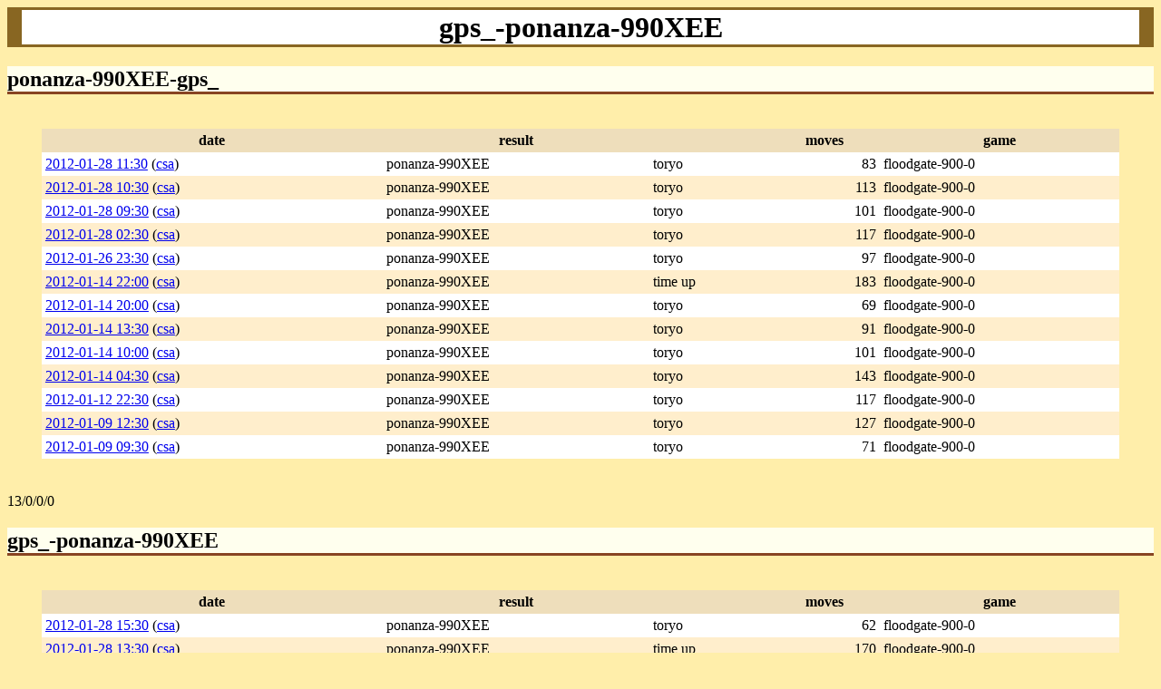

--- FILE ---
content_type: text/html
request_url: http://wdoor.c.u-tokyo.ac.jp/shogi/x/html/2012/2012-01-gps_-ponanza-990XEE.html
body_size: 927
content:
<html><head><title>gps_-ponanza-990XEE</title><link rel="shortcut icon" href="/shogi/favicon.ico" type="image/jpeg" /></head>
<link rel="StyleSheet" type="text/css" href="/shogi/shogi.css">
<body><h1>gps_-ponanza-990XEE</h1>
<h2>ponanza-990XEE-gps_</h2>
<div class="summary"><table width="100%" border="0" cellspacing="0" cellpadding="4" summary="summary"><tbody>
<tr><th>date</th><th>result</th><th></th><th>moves</th><th>game</th></tr>
<tr class="even"><td><a href="/shogi/view/2012/01/28/wdoor+floodgate-900-0+ponanza-990XEE+gps_+20120128113001.csa">2012-01-28 11:30</a>
(<a href="../../2012/01/28/wdoor+floodgate-900-0+ponanza-990XEE+gps_+20120128113001.csa">csa</a>)
</td>
<td>ponanza-990XEE</td><td>toryo
</td><td align="right">83</td>
<td>floodgate-900-0</td>
<tr class="odd"><td><a href="/shogi/view/2012/01/28/wdoor+floodgate-900-0+ponanza-990XEE+gps_+20120128103001.csa">2012-01-28 10:30</a>
(<a href="../../2012/01/28/wdoor+floodgate-900-0+ponanza-990XEE+gps_+20120128103001.csa">csa</a>)
</td>
<td>ponanza-990XEE</td><td>toryo
</td><td align="right">113</td>
<td>floodgate-900-0</td>
<tr class="even"><td><a href="/shogi/view/2012/01/28/wdoor+floodgate-900-0+ponanza-990XEE+gps_+20120128093001.csa">2012-01-28 09:30</a>
(<a href="../../2012/01/28/wdoor+floodgate-900-0+ponanza-990XEE+gps_+20120128093001.csa">csa</a>)
</td>
<td>ponanza-990XEE</td><td>toryo
</td><td align="right">101</td>
<td>floodgate-900-0</td>
<tr class="odd"><td><a href="/shogi/view/2012/01/28/wdoor+floodgate-900-0+ponanza-990XEE+gps_+20120128023000.csa">2012-01-28 02:30</a>
(<a href="../../2012/01/28/wdoor+floodgate-900-0+ponanza-990XEE+gps_+20120128023000.csa">csa</a>)
</td>
<td>ponanza-990XEE</td><td>toryo
</td><td align="right">117</td>
<td>floodgate-900-0</td>
<tr class="even"><td><a href="/shogi/view/2012/01/26/wdoor+floodgate-900-0+ponanza-990XEE+gps_+20120126233001.csa">2012-01-26 23:30</a>
(<a href="../../2012/01/26/wdoor+floodgate-900-0+ponanza-990XEE+gps_+20120126233001.csa">csa</a>)
</td>
<td>ponanza-990XEE</td><td>toryo
</td><td align="right">97</td>
<td>floodgate-900-0</td>
<tr class="odd"><td><a href="/shogi/view/2012/01/14/wdoor+floodgate-900-0+ponanza-990XEE+gps_+20120114220001.csa">2012-01-14 22:00</a>
(<a href="../../2012/01/14/wdoor+floodgate-900-0+ponanza-990XEE+gps_+20120114220001.csa">csa</a>)
</td>
<td>ponanza-990XEE</td><td>time up
</td><td align="right">183</td>
<td>floodgate-900-0</td>
<tr class="even"><td><a href="/shogi/view/2012/01/14/wdoor+floodgate-900-0+ponanza-990XEE+gps_+20120114200000.csa">2012-01-14 20:00</a>
(<a href="../../2012/01/14/wdoor+floodgate-900-0+ponanza-990XEE+gps_+20120114200000.csa">csa</a>)
</td>
<td>ponanza-990XEE</td><td>toryo
</td><td align="right">69</td>
<td>floodgate-900-0</td>
<tr class="odd"><td><a href="/shogi/view/2012/01/14/wdoor+floodgate-900-0+ponanza-990XEE+gps_+20120114133000.csa">2012-01-14 13:30</a>
(<a href="../../2012/01/14/wdoor+floodgate-900-0+ponanza-990XEE+gps_+20120114133000.csa">csa</a>)
</td>
<td>ponanza-990XEE</td><td>toryo
</td><td align="right">91</td>
<td>floodgate-900-0</td>
<tr class="even"><td><a href="/shogi/view/2012/01/14/wdoor+floodgate-900-0+ponanza-990XEE+gps_+20120114100000.csa">2012-01-14 10:00</a>
(<a href="../../2012/01/14/wdoor+floodgate-900-0+ponanza-990XEE+gps_+20120114100000.csa">csa</a>)
</td>
<td>ponanza-990XEE</td><td>toryo
</td><td align="right">101</td>
<td>floodgate-900-0</td>
<tr class="odd"><td><a href="/shogi/view/2012/01/14/wdoor+floodgate-900-0+ponanza-990XEE+gps_+20120114043000.csa">2012-01-14 04:30</a>
(<a href="../../2012/01/14/wdoor+floodgate-900-0+ponanza-990XEE+gps_+20120114043000.csa">csa</a>)
</td>
<td>ponanza-990XEE</td><td>toryo
</td><td align="right">143</td>
<td>floodgate-900-0</td>
<tr class="even"><td><a href="/shogi/view/2012/01/12/wdoor+floodgate-900-0+ponanza-990XEE+gps_+20120112223000.csa">2012-01-12 22:30</a>
(<a href="../../2012/01/12/wdoor+floodgate-900-0+ponanza-990XEE+gps_+20120112223000.csa">csa</a>)
</td>
<td>ponanza-990XEE</td><td>toryo
</td><td align="right">117</td>
<td>floodgate-900-0</td>
<tr class="odd"><td><a href="/shogi/view/2012/01/09/wdoor+floodgate-900-0+ponanza-990XEE+gps_+20120109123000.csa">2012-01-09 12:30</a>
(<a href="../../2012/01/09/wdoor+floodgate-900-0+ponanza-990XEE+gps_+20120109123000.csa">csa</a>)
</td>
<td>ponanza-990XEE</td><td>toryo
</td><td align="right">127</td>
<td>floodgate-900-0</td>
<tr class="even"><td><a href="/shogi/view/2012/01/09/wdoor+floodgate-900-0+ponanza-990XEE+gps_+20120109093000.csa">2012-01-09 09:30</a>
(<a href="../../2012/01/09/wdoor+floodgate-900-0+ponanza-990XEE+gps_+20120109093000.csa">csa</a>)
</td>
<td>ponanza-990XEE</td><td>toryo
</td><td align="right">71</td>
<td>floodgate-900-0</td>
</table></div>
<div>13/0/0/0<div><h2>gps_-ponanza-990XEE</h2>
<div class="summary"><table width="100%" border="0" cellspacing="0" cellpadding="4" summary="summary"><tbody>
<tr><th>date</th><th>result</th><th></th><th>moves</th><th>game</th></tr>
<tr class="even"><td><a href="/shogi/view/2012/01/28/wdoor+floodgate-900-0+gps_+ponanza-990XEE+20120128153000.csa">2012-01-28 15:30</a>
(<a href="../../2012/01/28/wdoor+floodgate-900-0+gps_+ponanza-990XEE+20120128153000.csa">csa</a>)
</td>
<td>ponanza-990XEE</td><td>toryo
</td><td align="right">62</td>
<td>floodgate-900-0</td>
<tr class="odd"><td><a href="/shogi/view/2012/01/28/wdoor+floodgate-900-0+gps_+ponanza-990XEE+20120128133004.csa">2012-01-28 13:30</a>
(<a href="../../2012/01/28/wdoor+floodgate-900-0+gps_+ponanza-990XEE+20120128133004.csa">csa</a>)
</td>
<td>ponanza-990XEE</td><td>time up
</td><td align="right">170</td>
<td>floodgate-900-0</td>
<tr class="even"><td><a href="/shogi/view/2012/01/14/wdoor+floodgate-900-0+gps_+ponanza-990XEE+20120114190000.csa">2012-01-14 19:00</a>
(<a href="../../2012/01/14/wdoor+floodgate-900-0+gps_+ponanza-990XEE+20120114190000.csa">csa</a>)
</td>
<td>gps_</td><td>toryo
</td><td align="right">131</td>
<td>floodgate-900-0</td>
<tr class="odd"><td><a href="/shogi/view/2012/01/14/wdoor+floodgate-900-0+gps_+ponanza-990XEE+20120114120000.csa">2012-01-14 12:00</a>
(<a href="../../2012/01/14/wdoor+floodgate-900-0+gps_+ponanza-990XEE+20120114120000.csa">csa</a>)
</td>
<td>ponanza-990XEE</td><td>time up
</td><td align="right">184</td>
<td>floodgate-900-0</td>
<tr class="even"><td><a href="/shogi/view/2012/01/14/wdoor+floodgate-900-0+gps_+ponanza-990XEE+20120114090000.csa">2012-01-14 09:00</a>
(<a href="../../2012/01/14/wdoor+floodgate-900-0+gps_+ponanza-990XEE+20120114090000.csa">csa</a>)
</td>
<td>ponanza-990XEE</td><td>time up
</td><td align="right">180</td>
<td>floodgate-900-0</td>
<tr class="odd"><td><a href="/shogi/view/2012/01/14/wdoor+floodgate-900-0+gps_+ponanza-990XEE+20120114070000.csa">2012-01-14 07:00</a>
(<a href="../../2012/01/14/wdoor+floodgate-900-0+gps_+ponanza-990XEE+20120114070000.csa">csa</a>)
</td>
<td>ponanza-990XEE</td><td>time up
</td><td align="right">160</td>
<td>floodgate-900-0</td>
<tr class="even"><td><a href="/shogi/view/2012/01/09/wdoor+floodgate-900-0+gps_+ponanza-990XEE+20120109150004.csa">2012-01-09 15:00</a>
(<a href="../../2012/01/09/wdoor+floodgate-900-0+gps_+ponanza-990XEE+20120109150004.csa">csa</a>)
</td>
<td>ponanza-990XEE</td><td>toryo
</td><td align="right">104</td>
<td>floodgate-900-0</td>
<tr class="odd"><td><a href="/shogi/view/2012/01/09/wdoor+floodgate-900-0+gps_+ponanza-990XEE+20120109070000.csa">2012-01-09 07:00</a>
(<a href="../../2012/01/09/wdoor+floodgate-900-0+gps_+ponanza-990XEE+20120109070000.csa">csa</a>)
</td>
<td>ponanza-990XEE</td><td>time up
</td><td align="right">164</td>
<td>floodgate-900-0</td>
</table></div>
<div>1/7/0/0<div><h2>total</h2>
<ul>
<li>ponanza-990XEE win: 20
<li>gps_  win: 1
</ul>
<hr><a href="/shogi/">shogi-server@wdoor</a>
</body></html>
